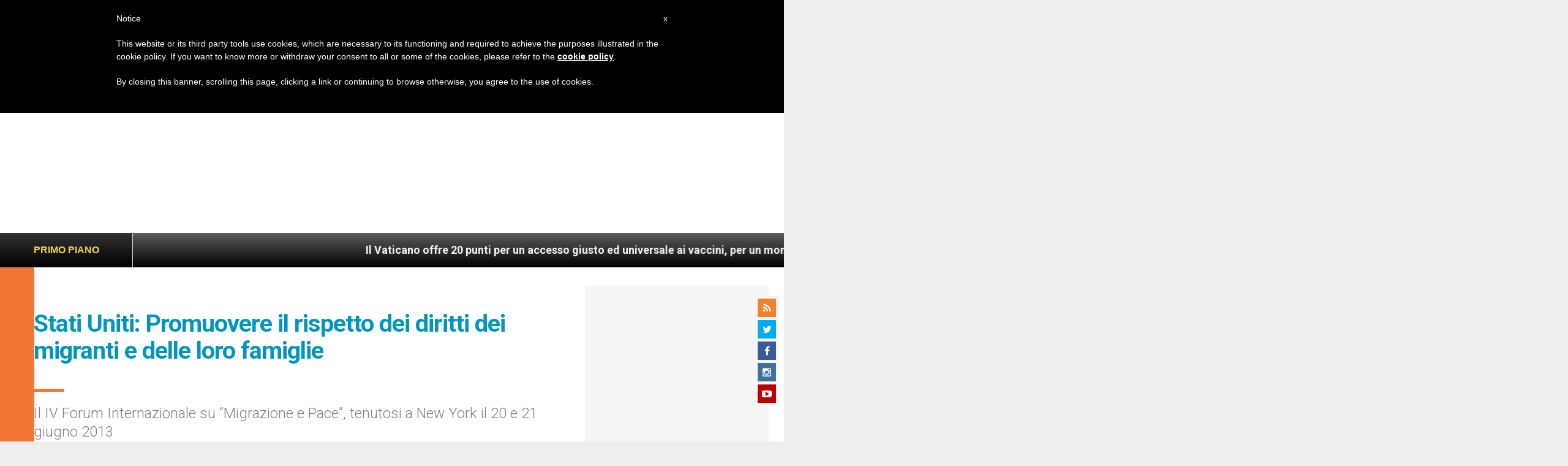

--- FILE ---
content_type: text/html; charset=utf-8
request_url: https://www.google.com/recaptcha/api2/aframe
body_size: -110
content:
<!DOCTYPE HTML><html><head><meta http-equiv="content-type" content="text/html; charset=UTF-8"></head><body><script nonce="TlxTYlnqnqrlpOkXjdtR4w">/** Anti-fraud and anti-abuse applications only. See google.com/recaptcha */ try{var clients={'sodar':'https://pagead2.googlesyndication.com/pagead/sodar?'};window.addEventListener("message",function(a){try{if(a.source===window.parent){var b=JSON.parse(a.data);var c=clients[b['id']];if(c){var d=document.createElement('img');d.src=c+b['params']+'&rc='+(localStorage.getItem("rc::a")?sessionStorage.getItem("rc::b"):"");window.document.body.appendChild(d);sessionStorage.setItem("rc::e",parseInt(sessionStorage.getItem("rc::e")||0)+1);localStorage.setItem("rc::h",'1770103026801');}}}catch(b){}});window.parent.postMessage("_grecaptcha_ready", "*");}catch(b){}</script></body></html>